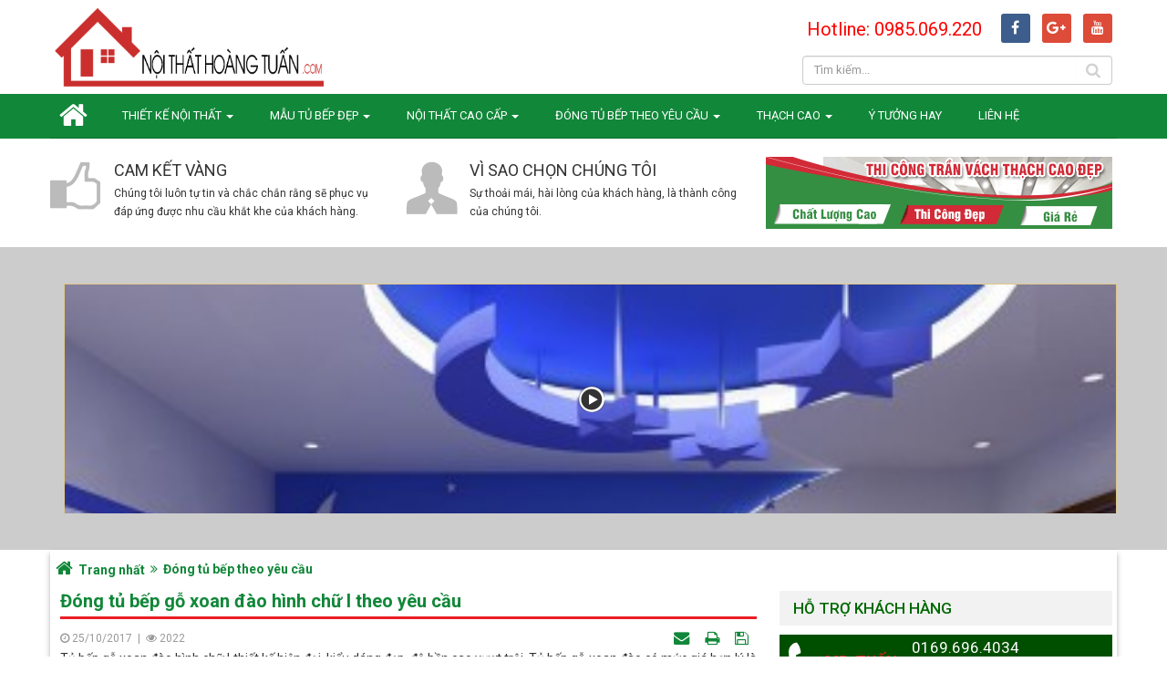

--- FILE ---
content_type: text/html; charset=utf-8
request_url: https://noithathoangtuan.com/dong-tu-bep-theo-yeu-cau/dong-tu-bep-go-xoan-dao-hinh-chu-i-theo-yeu-cau-353.html
body_size: 9411
content:
<!DOCTYPE html>
	<html lang="vi" xmlns="http://www.w3.org/1999/xhtml" prefix="og: http://ogp.me/ns#">
	<head>
<title>Đóng tủ bếp gỗ xoan đào hình chữ I theo yêu cầu </title>
<meta name="description" content="Tủ bếp gỗ xoan đào hình chữ I thiết kế hiện đại, kiểu dáng đẹp, độ bền cao vượt trội. Tủ bếp gỗ xoan đào có mức giá hợp lý là sự lựa chọn hoàn hảo và phù hợp cho nhu cầu..." />
<meta name="author" content="Nội Thất Hoàng Tuấn - thiết kế nội thất, thi công nội thất cao cấp" />
<meta name="copyright" content="Nội Thất Hoàng Tuấn - thiết kế nội thất, thi công nội thất cao cấp &#91;dlinhvan@gmail.com&#93;" />
<meta name="robots" content="index, archive, follow, noodp" />
<meta name="googlebot" content="index,archive,follow,noodp" />
<meta name="msnbot" content="all,index,follow" />
<meta name="google-site-verification" content="uvB9rhFi7l7jewzL40_pcw2nLaCMY6L7-HlOBxW_zRM" />
<meta name="generator" content="NukeViet v4.0" />
<meta name="viewport" content="width=device-width, initial-scale=1" />
<meta http-equiv="Content-Type" content="text/html; charset=utf-8" />
<meta property="og:title" content="Đóng tủ bếp gỗ xoan đào hình chữ I theo yêu cầu " />
<meta property="og:type" content="article" />
<meta property="og:description" content="Tủ bếp gỗ xoan đào hình chữ I thiết kế hiện đại, kiểu dáng đẹp, độ bền cao vượt trội. Tủ bếp gỗ xoan đào có mức giá hợp lý là sự lựa chọn hoàn hảo và phù hợp cho nhu cầu..." />
<meta property="og:site_name" content="Nội Thất Hoàng Tuấn - thiết kế nội thất, thi công nội thất cao cấp" />
<meta property="og:image" content="https://noithathoangtuan.com/uploads/news/2017_10/tu-bep-go-xoan-dao1_1.jpg" />
<meta property="og:url" content="https://noithathoangtuan.com/dong-tu-bep-theo-yeu-cau/dong-tu-bep-go-xoan-dao-hinh-chu-i-theo-yeu-cau-353.html" />
<meta property="article:published_time" content="2017-10-25ICT08:20:00" />
<meta property="article:modified_time" content="2017-10-24ICT16:35:26" />
<meta property="article:section" content="Đóng tủ bếp theo yêu cầu" />
<link rel="shortcut icon" href="/favicon.ico">
<link rel="canonical" href="https://noithathoangtuan.com/dong-tu-bep-theo-yeu-cau/dong-tu-bep-go-xoan-dao-hinh-chu-i-theo-yeu-cau-353.html">
<link rel="alternate" href="/rss/" title="Tin tức" type="application/rss+xml">
<link rel="alternate" href="/rss/chung-cu-cao-cap/" title="Tin tức - Chung cư cao cấp" type="application/rss+xml">
<link rel="alternate" href="/rss/noi-that-chung-cu-cao-cap/" title="Tin tức - Nội thất chung cư cao cấp" type="application/rss+xml">
<link rel="alternate" href="/rss/noi-that-van-phong/" title="Tin tức - Nội thất văn phòng" type="application/rss+xml">
<link rel="alternate" href="/rss/dong-tu-bep-theo-yeu-cau/" title="Tin tức - Đóng tủ bếp theo yêu cầu" type="application/rss+xml">
<link rel="alternate" href="/rss/thi-cong-tu-bep-go-xoan-dao/" title="Tin tức - Thi công tủ bếp gỗ xoan đào" type="application/rss+xml">
<link rel="alternate" href="/rss/thi-cong-tu-bep-laminate/" title="Tin tức - Thi công tủ bếp Laminate" type="application/rss+xml">
<link rel="alternate" href="/rss/thi-cong-tu-bep-acrylic/" title="Tin tức - Thi công tủ bếp Acrylic" type="application/rss+xml">
<link rel="alternate" href="/rss/thi-cong-tu-bep-go-tu-nhien/" title="Tin tức - Thi công tủ bếp gỗ tự nhiên" type="application/rss+xml">
<link rel="alternate" href="/rss/thi-cong-tu-bep-go-soi/" title="Tin tức - Thi công tủ bếp gỗ sồi" type="application/rss+xml">
<link rel="alternate" href="/rss/thi-cong-tu-bep-go-an-cuong/" title="Tin tức - Thi công tủ bếp gỗ An Cường" type="application/rss+xml">
<link rel="alternate" href="/rss/tu-bep-nhua/" title="Tin tức - Tủ bếp nhựa" type="application/rss+xml">
<link rel="alternate" href="/rss/nha-hang-cao-cap/" title="Tin tức - Nhà hàng cao cấp" type="application/rss+xml">
<link rel="alternate" href="/rss/noi-that-phong-ngu/" title="Tin tức - Nội thất phòng ngủ" type="application/rss+xml">
<link rel="alternate" href="/rss/noi-that-thong-minh/" title="Tin tức - Nội thất thông minh" type="application/rss+xml">
<link rel="alternate" href="/rss/noi-that-cao-cap/" title="Tin tức - Nội thất cao cấp" type="application/rss+xml">
<link rel="alternate" href="/rss/noi-that-nha-pho/" title="Tin tức - Nội thất nhà phố" type="application/rss+xml">
<link rel="alternate" href="/rss/noi-that-biet-thu/" title="Tin tức - Nội thất biệt thự" type="application/rss+xml">
<link rel="alternate" href="/rss/san-go-cao-cap/" title="Tin tức - Sàn gỗ cao cấp" type="application/rss+xml">
<link rel="alternate" href="/rss/thiet-ke-showroom-shop/" title="Tin tức - Thiết kế Showroom-Shop" type="application/rss+xml">
<link rel="alternate" href="/rss/thiet-ke-quan-bar-cafe/" title="Tin tức - Thiết kế Quán Bar - Cafe" type="application/rss+xml">
<link rel="alternate" href="/rss/tu-bep-inox/" title="Tin tức - Tủ bếp Inox" type="application/rss+xml">
<link rel="alternate" href="/rss/thach-cao/" title="Tin tức - Thạch cao" type="application/rss+xml">
<link rel="alternate" href="/rss/tran-thach-cao/" title="Tin tức - Trần thạch cao" type="application/rss+xml">
<link rel="alternate" href="/rss/vach-thach-cao/" title="Tin tức - Vách thạch cao" type="application/rss+xml">
<link rel="alternate" href="/rss/vat-tu-thach-cao/" title="Tin tức - Vật tư thạch cao" type="application/rss+xml">
<link rel="alternate" href="/rss/du-an-da-thi-cong/" title="Tin tức - Dự án đã thi công" type="application/rss+xml">
<link rel="alternate" href="/rss/mau-tran-dep/" title="Tin tức - Mẫu trần thạch cao đẹp" type="application/rss+xml">
<link rel="alternate" href="/rss/bao-gia-thi-cong/" title="Tin tức - Báo giá thi công" type="application/rss+xml">
<link rel="alternate" href="/rss/phong-thuy-nha-o/" title="Tin tức - Phong thủy nhà ở" type="application/rss+xml">
<link rel="alternate" href="/rss/mau-tu-bep-dep/" title="Tin tức - Mẫu tủ bếp đẹp" type="application/rss+xml">
<link rel="alternate" href="/rss/tu-bep-laminate-cao-cap/" title="Tin tức - Tủ bếp Laminate cao cấp" type="application/rss+xml">
<link rel="alternate" href="/rss/tu-bep-go-hien-dai/" title="Tin tức - Tủ bếp gỗ hiện đại" type="application/rss+xml">
<link rel="alternate" href="/rss/tu-bep-go-dep-nhat/" title="Tin tức - Tủ bếp gỗ đẹp nhất" type="application/rss+xml">
<link rel="StyleSheet" href="/assets/css/font-awesome.min.css">
<link rel="StyleSheet" href="https://fonts.googleapis.com/css?family=Roboto:400,400i,500,500i,700,700i&amp;subset=vietnamese">
<link rel="StyleSheet" href="/themes/noithat/css/bootstrap.min.css">
<link rel="StyleSheet" href="/themes/noithat/css/style.css">
<link rel="StyleSheet" href="/themes/noithat/css/style.responsive.css">
<link rel="StyleSheet" href="/themes/noithat/css/news.css">
<link rel="StyleSheet" href="/assets/css/noithat.vi.0.css?t=25">
<link href="/themes/noithat/js/owl-carousel/owl.carousel.css" rel="stylesheet">
<link href="/themes/noithat/js/owl-carousel/owl.theme.css" rel="stylesheet">
<link href="/themes/noithat/js/owl-carousel/owl.transitions.css" rel="stylesheet">
<link href="/assets/js/star-rating/jquery.rating.css" type="text/css" rel="stylesheet"/>
<link href="/assets/editors/ckeditor/plugins/codesnippet/lib/highlight/styles/github.css" rel="stylesheet">
	</head>
	<body id="body-news" class="body-detail dong-tu-bep-theo-yeu-cau">
		<noscript>
			<div class="alert alert-danger">Trình duyệt của bạn đã tắt chức năng hỗ trợ JavaScript.<br />Website chỉ làm việc khi bạn bật nó trở lại.<br />Để tham khảo cách bật JavaScript, hãy click chuột <a href="http://wiki.nukeviet.vn/support:browser:enable_javascript">vào đây</a>!</div>
		</noscript>

<!-- Global site tag (gtag.js) - Google Analytics -->
<header id="header" class="clearfix">
	<div class="wraper fixmobile">
		<div class="col-xs-24 col-sm-24 col-md-12">
			<div class="logo"><a title="Nội Thất Hoàng Tuấn - thiết kế nội thất, thi công nội thất cao cấp" href="/"><img alt="Nội Thất Hoàng Tuấn - thiết kế nội thất, thi công nội thất cao cấp" src="/uploads/logonoithat_1.gif" style="max-width:300px"></a></div>
		</div>
		<div class="headerSearch col-xs-24 col-sm-24 col-md-12 text-right">						<div class="col-xs-24 col-sm-19 col-md-17">				<div class="hotline">					Hotline: 0985.069.220				</div>			</div>			<div class="col-xs-24 col-sm-5 col-md-7">
				<div class="social">
					<!-- <span class="visible-xs-inline-block"><a title="Chúng tôi trên mạng xã hội" class="pointer button" data-toggle="tip" data-target="#socialList" data-click="y"><em class="fa fa-share-alt fa-lg"></em><span class="hidden">Chúng tôi trên mạng xã hội</span></a></span>-->
<div id="socialList">
	<!-- <h3 class="visible-xs-inline-block">Chúng tôi trên mạng xã hội</h3> -->
	<ul class="socialList">
				<li><a title="https://www.facebook.com/N%E1%BB%99i-Th%E1%BA%A5t-Ho%C3%A0ng-Tu%E1%BA%A5n-2124590997632847/" href="https://www.facebook.com/N%E1%BB%99i-Th%E1%BA%A5t-Ho%C3%A0ng-Tu%E1%BA%A5n-2124590997632847/" target="_blank"><i class="fa fa-facebook">&nbsp;</i></a></li>
				<li><a title="https://www.google.com/" href="https://www.google.com/" target="_blank"><i class="fa fa-google-plus">&nbsp;</i></a></li>
				<li><a title="https://www.youtube.com/" href="https://www.youtube.com/" target="_blank"><i class="fa fa-youtube">&nbsp;</i></a></li>
	</ul>
</div>
				</div>			</div>						<div class="clearfix"></div>
			<div class="input-group">
				<input type="text" class="form-control" maxlength="60" placeholder="Tìm kiếm..." style="max-width:300px;float:none;height:auto;">
				<span class="input-group-btn">
					<button type="button" class="btn btn-info btn-info1" data-url="/index.php?language=vi&amp;nv=seek&q=" data-minlength="3" data-click="y"><em class="fa fa-search fa-lg"></em>
					</button>
				</span>
			</div>
		</div>
	</div>
	<div class="clearfix"></div>
</header>
<nav id="menusite" class="second-nav clearfix">
	<div class="wraper">
		<div class="menu-site">
		 <div class="navbar navbar-default navbar-static-top" role="navigation">
	<div class="navbar-header">
		<button type="button" class="navbar-toggle" data-toggle="collapse" data-target="#menu-site-default">
			<span class="sr-only">&nbsp;</span>
			<span class="icon-bar">&nbsp;</span>
			<span class="icon-bar">&nbsp;</span>
			<span class="icon-bar">&nbsp;</span>
		</button>
	</div>
	<div class="collapse navbar-collapse" id="menu-site-default">
        <ul class="nav navbar-nav">
			<li>
				<a class="home" title="Trang nhất" href="/"><em class="fa fa-lg fa-home">&nbsp;</em><span class="visible-xs-inline-block"> Trang nhất</span></a>
			</li>
			            <li  class="dropdown" rol="presentation">
                <a class="dropdown-toggle"  href="#" role="button" aria-expanded="false" title="Thiết kế nội thất" >Thiết kế nội thất <strong class="caret">&nbsp;</strong></a>
                                <ul class="dropdown-menu multi-level" role="menu"  aria-labelledby="dropdownMenu">
	    <li >
        <a href="/noi-that-chung-cu-cao-cap/" title="Nội thất chung cư" >Nội thất chung cư</a>
    </li>
    <li >
        <a href="/noi-that-van-phong/" title="Nội thất văn phòng" >Nội thất văn phòng</a>
    </li>
    <li >
        <a href="/noi-that-phong-ngu/" title="Nội thất phòng ngủ" >Nội thất phòng ngủ</a>
    </li>
    <li >
        <a href="/nha-hang-cao-cap/" title="Nhà hàng, Khách sạn" >Nhà hàng, Khách sạn</a>
    </li>
    <li >
        <a href="/thiet-ke-showroom-shop/" title="Thiết kế Showroom-Shop" >Thiết kế Showroom-Shop</a>
    </li>
    <li >
        <a href="/thiet-ke-quan-bar-cafe/" title="Thiết kế Quán Bar-Cafe" >Thiết kế Quán Bar-Cafe</a>
    </li>
</ul>
			</li>
            <li  class="dropdown" rol="presentation">
                <a class="dropdown-toggle"  href="/mau-tu-bep-dep/" role="button" aria-expanded="false" title="Mẫu tủ bếp đẹp" >Mẫu tủ bếp đẹp <strong class="caret">&nbsp;</strong></a>
                                <ul class="dropdown-menu multi-level" role="menu"  aria-labelledby="dropdownMenu">
	    <li >
        <a href="/tu-bep-laminate-cao-cap/" title="Tủ bếp Laminate cao cấp" >Tủ bếp Laminate cao cấp</a>
    </li>
    <li >
        <a href="/tu-bep-go-hien-dai/" title="Tủ bếp gỗ hiện đại" >Tủ bếp gỗ hiện đại</a>
    </li>
    <li >
        <a href="/tu-bep-go-dep-nhat/" title="Tủ bếp gỗ đẹp nhất" >Tủ bếp gỗ đẹp nhất</a>
    </li>
</ul>
			</li>
            <li  class="dropdown" rol="presentation">
                <a class="dropdown-toggle"  href="#" role="button" aria-expanded="false" title="Nội thất cao cấp" >Nội thất cao cấp <strong class="caret">&nbsp;</strong></a>
                                <ul class="dropdown-menu multi-level" role="menu"  aria-labelledby="dropdownMenu">
	    <li >
        <a href="/noi-that-nha-pho/" title="Nội thất nhà phố" >Nội thất nhà phố</a>
    </li>
    <li >
        <a href="/noi-that-biet-thu/" title="Nội thất biệt thự" >Nội thất biệt thự</a>
    </li>
    <li >
        <a href="/chung-cu-cao-cap/" title="Chung cư cao cấp" >Chung cư cao cấp</a>
    </li>
    <li >
        <a href="/san-go-cao-cap/" title="Sàn gỗ cao cấp" >Sàn gỗ cao cấp</a>
    </li>
</ul>
			</li>
            <li  class="dropdown" rol="presentation">
                <a class="dropdown-toggle"  href="/dong-tu-bep-theo-yeu-cau/" role="button" aria-expanded="false" title="Đóng tủ bếp theo yêu cầu" >Đóng tủ bếp theo yêu cầu <strong class="caret">&nbsp;</strong></a>
                                <ul class="dropdown-menu multi-level" role="menu"  aria-labelledby="dropdownMenu">
	    <li >
        <a href="/thi-cong-tu-bep-go-xoan-dao/" title="Thi công tủ bếp gỗ xoan đào" >Thi công tủ bếp gỗ xoan đào</a>
    </li>
    <li >
        <a href="/thi-cong-tu-bep-laminate/" title="Thi công tủ bếp Laminate" >Thi công tủ bếp Laminate</a>
    </li>
    <li >
        <a href="/thi-cong-tu-bep-acrylic/" title="Thi công tủ bếp Acrylic" >Thi công tủ bếp Acrylic</a>
    </li>
    <li >
        <a href="/thi-cong-tu-bep-go-tu-nhien/" title="Thi công tủ bếp gỗ tự nhiên" >Thi công tủ bếp gỗ tự nhiên</a>
    </li>
    <li >
        <a href="/thi-cong-tu-bep-go-soi/" title="Thi công tủ bếp gỗ sồi" >Thi công tủ bếp gỗ sồi</a>
    </li>
    <li >
        <a href="/thi-cong-tu-bep-go-an-cuong/" title="Thi công tủ bếp gỗ An Cường" >Thi công tủ bếp gỗ An Cường</a>
    </li>
</ul>
			</li>
            <li  class="dropdown" rol="presentation">
                <a class="dropdown-toggle"  href="#" role="button" aria-expanded="false" title="Thạch cao" >Thạch cao <strong class="caret">&nbsp;</strong></a>
                                <ul class="dropdown-menu multi-level" role="menu"  aria-labelledby="dropdownMenu">
	    <li >
        <a href="/mau-tran-dep/" title="Mẫu trần thạch cao đẹp" >Mẫu trần thạch cao đẹp</a>
    </li>
    <li >
        <a href="/tran-thach-cao/" title="Trần thạch cao" >Trần thạch cao</a>
    </li>
    <li >
        <a href="/vach-thach-cao/" title="Vách thạch cao" >Vách thạch cao</a>
    </li>
    <li >
        <a href="/vat-tu-thach-cao/" title="Vật tư thạch cao" >Vật tư thạch cao</a>
    </li>
    <li >
        <a href="/bao-gia-thi-cong/" title="Báo giá thi công" >Báo giá thi công</a>
    </li>
    <li >
        <a href="/du-an-da-thi-cong/" title="Dự án đã thi công" >Dự án đã thi công</a>
    </li>
</ul>
			</li>
            <li  rol="presentation">
                <a class="dropdown-toggle"  href="/y-tuong-hay/" role="button" aria-expanded="false" title="Ý tưởng hay" >Ý tưởng hay</a>
			</li>
            <li  rol="presentation">
                <a class="dropdown-toggle"  href="/contact/" role="button" aria-expanded="false" title="Liên hệ" >Liên hệ</a>
			</li>
         </ul>
	</div>
</div>
		</div>
	</div>
	<div class="clearfix"></div>
</nav>
<section id="section" class="clearfix">
	<div id="three_news">
		<div class="wraper clearfix">
			<div class="col-xs-24 col-sm-12 col-md-8 new-top-tn">
			<div class="new-top-row">
				<div class="title-new-top"><a title="Cam kết vàng" href="/phat-trien-ben-vung/Cam-ket-vang.html">Cam kết vàng</a></div>
				<div class="des"><p>Chúng tôi luôn tự tin và chắc chắn rằng sẽ phục vụ đáp ứng được nhu cầu khắt khe của khách hàng.</p></div>
			</div>
		</div>
		<div class="col-xs-24 col-sm-12 col-md-8 new-top-tn">
			<div class="new-top-row">
				<div class="title-new-top"><a title="Vì sao chọn chúng tôi" href="/phat-trien-ben-vung/Vi-sao-chon-chung-toi.html">Vì sao chọn chúng tôi</a></div>
				<div class="des"><p>Sự thoải mái, hài lòng của khách hàng, là thành công của chúng tôi.</p></div>
			</div>
		</div>
		<div class="col-xs-24 col-sm-24 col-md-8 banner-three">
			<img alt="thi cong tran tc" height="79" src="/uploads/thi-cong-tran-tc.gif" width="380" />

		</div>	
		</div>
	</div>
	<div id="video-banner">
		<div class="wraper clearfix">
<div class="video-content">
	<a title="Giới thiệu tập đoàn noithat" href="https://www.youtube.com/embed/x8U6SVVsJbM" id="video-1" class="link-to-video html5lightbox">
		<div class="youtube-thumbnail-boder">
			<img class="project-image-video" alt="Giới thiệu tập đoàn noithat" id="thumb-1" src="/assets/video/gia-tran-thach-cao-2016.jpg">
			<div class="yotube-play-btn"></div>
		</div>  
	</a> 
</div>
		</div>
		<div class="clearfix"></div>
	</div>
	<div class="wraper fixmobile contents clearfix">	
	<div class="row-mobile">	
				<div class="breadcrumbs-wrap">
			<div class="display">
				<a class="show-subs-breadcrumbs hidden" href="#" onclick="showSubBreadcrumbs(this, event);"><em class="fa fa-lg fa-angle-right"></em></a>
				<ul class="breadcrumbs list-none"></ul>
			</div>
			<ul class="subs-breadcrumbs"></ul>
			<ul class="temp-breadcrumbs hidden">
				<li class="home" itemscope itemtype="http://data-vocabulary.org/Breadcrumb"><a href="/" itemprop="url" title="Trang nhất"><span itemprop="title">Trang nhất</span></a></li>
				<li class="next-breadcrumb"  itemscope itemtype="http://data-vocabulary.org/Breadcrumb"><a href="/dong-tu-bep-theo-yeu-cau/" itemprop="url" title="Đóng tủ bếp theo yêu cầu"><span class="txt" itemprop="title">Đóng tủ bếp theo yêu cầu</span></a></li>
			</ul>
		</div>			
		<div class="col-xs-24 col-sm-24 col-md-16">
			<div class="content-border clearfix">
<div class="news_column">
	<div class="news-body">
		<h1 class="title-detail">Đóng tủ bếp gỗ xoan đào hình chữ I theo yêu cầu </h1>
        <div id="hidden" class="row margin-bottom-lg">
			<div class="col-xs-12 col-sm-12 col-md-12">
                 <span class="text-muted">
					<i class="fa fa-clock-o" aria-hidden="true"></i> 25/10/2017
				</span>
                <span class="text-muted">
					&nbsp;|&nbsp;
				</span>
				<span class="text-muted">
					<i class="fa fa-eye" aria-hidden="true"></i> 2022
				</span>
            </div>
            <div class="col-xs-12 col-sm-12 col-md-12">
                <ul class="list-inline text-right">
        			        			<li><a class="dimgray" rel="nofollow" title="Gửi bài viết qua email" href="javascript:void(0);" onclick="nv_open_browse('/sendmail/dong-tu-bep-theo-yeu-cau/dong-tu-bep-go-xoan-dao-hinh-chu-i-theo-yeu-cau-353.html','',650,500,'resizable=no,scrollbars=yes,toolbar=no,location=no,status=no');return false"><em class="fa fa-envelope fa-lg">&nbsp;</em></a></li>
        			        			<li><a class="dimgray" title="In ra" href="javascript: void(0)" onclick="nv_open_browse('/print/dong-tu-bep-theo-yeu-cau/dong-tu-bep-go-xoan-dao-hinh-chu-i-theo-yeu-cau-353.html','',840,500,'resizable=yes,scrollbars=yes,toolbar=no,location=no,status=no');return false"><em class="fa fa-print fa-lg">&nbsp;</em></a></li>
        			        			<li><a class="dimgray" title="Lưu bài viết này" href="/savefile/dong-tu-bep-theo-yeu-cau/dong-tu-bep-go-xoan-dao-hinh-chu-i-theo-yeu-cau-353.html"><em class="fa fa-save fa-lg">&nbsp;</em></a></li>
        		</ul>
            </div>
        </div>
				<div class="clearfix">
			 <div class="hometext m-bottom">Tủ bếp gỗ xoan đào hình chữ I thiết kế hiện đại, kiểu dáng đẹp, độ bền cao vượt trội. Tủ bếp gỗ xoan đào có mức giá hợp lý là sự lựa chọn hoàn hảo và phù hợp cho nhu cầu của gia đình bạn.</div>
		</div>
		<div id="news-bodyhtml" class="bodytext margin-bottom-lg">
			<div style="text-align: justify;">&nbsp;
<div style="text-align:center"><img alt="tu bep go xoan dao1" height="524" src="/uploads/news/2017_10/tu-bep-go-xoan-dao1_2.jpg" width="700" /></div>
<br  />
Tủ bếp gỗ hình chữ I được làm từ chất liệu gỗ xoan đào là một trong những loại gỗ tốt nhất, có độ bền cao, được tẩm sấy kỹ càng, sản xuất trên công nghệ hiện đại, có khả năng chống ẩm mốc, cong vênh mối mọt theo thời gian.<br  />
<br  />
Thiết kế tủ bếp gỗ xoan đào hình chữ I phù hợp cho nhiều không gian diện tích nhà bếp. Đặc biệt mẫu tủ bếp này còn có khả năng tạo ra không gian rộng rãi thoải mái cho người nội trợ đi lại, di chuyển khi nấu nướng.<br  />
<br  />
Thiết kế tủ bếp trên và dưới cân đối mang lại sự hài hòa cho không gian bếp hiện đại. Với nhiều ngăn tủ tiện lợi, tay kéo bằng kim loại cao cấp chống gỉ không chỉ tạo điểm nhấn mà còn thuận tiện khi mở tủ lấy vật dụng làm bếp.<br  />
<br  />
Nội thất Hoàng Tuấn – địa chỉ cung cấp và đóng tủ bếp gỗ xoan đào theo yeu cầu với giá rẻ hàng đầu tại Hà Nội. Chúng tôi cam kết mang lại mẫu tủ bếp đẹp hiện đại và tiện dụng nhất cho quý khách hàng.</div>
		</div>
    </div>
</div>
<div class="news_column">
	<div class="panel-body">
        <div class="socialicon clearfix margin-bottom-lg">
        	<div class="fb-like" data-href="https://noithathoangtuan.com/dong-tu-bep-theo-yeu-cau/dong-tu-bep-go-xoan-dao-hinh-chu-i-theo-yeu-cau-353.html" data-layout="button_count" data-action="like" data-show-faces="false" data-share="true">&nbsp;</div>
	        <div class="g-plusone" data-size="medium"></div>
	        <a href="http://twitter.com/share" class="twitter-share-button">Tweet</a>
	    </div>
     </div>
</div>
<div class="news_column">
	<div class="other-news">
    	    	<div class="title"><h3><a href="#">Những tin cũ hơn</a></h3></div>
    	<div class="content-row row">
        						<div class="col-xs-24 col-sm-12 col-md-12 content-j">
					<div class="content-i">
						<div class="img-content">
							<a href="/dong-tu-bep-theo-yeu-cau/tu-bep-go-laminate-chu-l-don-gian-ma-dep-mat-360.html"><img src="/assets/news/2017_10/tu-bep-laminate-chu-l1.jpg"></a>
						</div>
						<div class="title-content"><a href="/dong-tu-bep-theo-yeu-cau/tu-bep-go-laminate-chu-l-don-gian-ma-dep-mat-360.html">Tủ bếp gỗ Laminate chữ L đơn giản mà đẹp mắt</a></div>
						<div class="clearfix"></div>
					</div>
				</div>
				<div class="col-xs-24 col-sm-12 col-md-12 content-j">
					<div class="content-i">
						<div class="img-content">
							<a href="/dong-tu-bep-theo-yeu-cau/tu-bep-go-cong-nghiep-cho-khong-gian-nho-hep-359.html"><img src="/assets/news/2017_10/tu-bep-go-cong-nghiep-2.jpg"></a>
						</div>
						<div class="title-content"><a href="/dong-tu-bep-theo-yeu-cau/tu-bep-go-cong-nghiep-cho-khong-gian-nho-hep-359.html">Tủ bếp gỗ công nghiệp cho không gian nhỏ hẹp</a></div>
						<div class="clearfix"></div>
					</div>
				</div>
				<div class="col-xs-24 col-sm-12 col-md-12 content-j">
					<div class="content-i">
						<div class="img-content">
							<a href="/dong-tu-bep-theo-yeu-cau/tu-bep-go-cong-nghiep-kieu-chu-l-cao-cap-358.html"><img src="/assets/news/2017_10/tu-bep-go-cong-nghiep-1.jpg"></a>
						</div>
						<div class="title-content"><a href="/dong-tu-bep-theo-yeu-cau/tu-bep-go-cong-nghiep-kieu-chu-l-cao-cap-358.html">Tủ bếp gỗ công nghiệp kiểu chữ cao cấp, sang trọng</a></div>
						<div class="clearfix"></div>
					</div>
				</div>
				<div class="col-xs-24 col-sm-12 col-md-12 content-j">
					<div class="content-i">
						<div class="img-content">
							<a href="/dong-tu-bep-theo-yeu-cau/nhung-mau-tu-bep-go-tu-nhien-hinh-chu-l-dep-cho-can-ho-chung-cu-351.html"><img src="/assets/news/2017_10/tu-bep-go-tu-nhien-hinh-chu-l6_1.jpg"></a>
						</div>
						<div class="title-content"><a href="/dong-tu-bep-theo-yeu-cau/nhung-mau-tu-bep-go-tu-nhien-hinh-chu-l-dep-cho-can-ho-chung-cu-351.html">Những mẫu tủ bếp gỗ tự nhiên hình chữ L đẹp cho căn hộ chung cư</a></div>
						<div class="clearfix"></div>
					</div>
				</div>
				<div class="col-xs-24 col-sm-12 col-md-12 content-j">
					<div class="content-i">
						<div class="img-content">
							<a href="/dong-tu-bep-theo-yeu-cau/[base64].html"><img src="/assets/news/2017_10/vi-sao-ban-nen-chon-tu-bep-go-xoan-dao1_1.jpg"></a>
						</div>
						<div class="title-content"><a href="/dong-tu-bep-theo-yeu-cau/[base64].html">Vì sao bạn nên chọn thi công tủ bếp gỗ xoan đào</a></div>
						<div class="clearfix"></div>
					</div>
				</div>
				<div class="col-xs-24 col-sm-12 col-md-12 content-j">
					<div class="content-i">
						<div class="img-content">
							<a href="/dong-tu-bep-theo-yeu-cau/mot-so-mau-tu-bep-go-xoan-dao-dep-nhat-cho-can-ho-chung-cu-349.html"><img src="/assets/news/2017_10/tu-bep-go-xoan-dao7_1.jpg"></a>
						</div>
						<div class="title-content"><a href="/dong-tu-bep-theo-yeu-cau/mot-so-mau-tu-bep-go-xoan-dao-dep-nhat-cho-can-ho-chung-cu-349.html">Một số mẫu tủ bếp gỗ xoan đào đẹp nhất cho căn hộ chung cư</a></div>
						<div class="clearfix"></div>
					</div>
				</div>
        </div>
    </div>
</div>
			</div>
		</div>
		<div class="col-xs-24 col-sm-24 col-md-8">
			<div class="right">
			<div class="support">
	<div class="title-sp"><h3>Hỗ trợ khách hàng</h3></div>
	<div class="content-sp">
			<div class="phone_number">
			<p class="name-phone">Mr: Tuấn </p>
			<p class="phone">0169.696.4034<br>0985.069.220</p>
			<div class="clearfix"></div>
		</div>
	</div>
	<div class="clearfix"></div>
</div>

			<div class="news-right">
<div class="title-news">
		<h2><a href="/news/noi-that-thong-minh/">Nội thất thông minh</a></h2>
	</div>
	<div class="content-newsr row">
				<div class="col-xs-12 col-sm-12 col-md-24">
			<div class="content-newsrow">
				<div class="image-newsrow">
					<a title="Giường thông minh 1,8mx2m – G2D1820a" href="/noi-that-thong-minh/giuong-thong-minh-1-8mx2m-g2d1820a-73.html"><img alt="Giường thông minh 1,8mx2m – G2D1820a" src="/assets/news/2016_11/giuong-thong-minh2.jpg"></a>
				</div>
				<div class="title-newsrow">
					<h4><a title="Giường thông minh 1,8mx2m – G2D1820a" href="/noi-that-thong-minh/giuong-thong-minh-1-8mx2m-g2d1820a-73.html">Giường thông minh 1,8mx2m – G2D1820a</a></h4>
				</div>
			</div>
		</div>
		<div class="col-xs-12 col-sm-12 col-md-24">
			<div class="content-newsrow">
				<div class="image-newsrow">
					<a title="Giường thông minh 1,6mx2m - hệ tủ trong - GT2D1620a" href="/noi-that-thong-minh/giuong-thong-minh-1-6mx2m-he-tu-trong-gt2d1620a-72.html"><img alt="Giường thông minh 1,6mx2m - hệ tủ trong - GT2D1620a" src="/assets/news/2016_11/giuong-thong-minh-da-nang2.jpg"></a>
				</div>
				<div class="title-newsrow">
					<h4><a title="Giường thông minh 1,6mx2m - hệ tủ trong - GT2D1620a" href="/noi-that-thong-minh/giuong-thong-minh-1-6mx2m-he-tu-trong-gt2d1620a-72.html">Giường thông minh 1,6mx2m - hệ tủ trong - GT2D1620a</a></h4>
				</div>
			</div>
		</div>
	</div>
	<div class="clearfix"></div>
</div>

			<div class="banner-viewcat">
	<div class="banner-content">
		<a href="/index.php?language=vi&amp;nv=banners&amp;op=click&amp;id=8" onclick="this.target='_blank'" title="quảng cáo 1"> <img alt="quảng cáo 1" src="/uploads/banners/mau-tran-thach-cao-dep.jpg" width="365"  /> </a>
</div>	<div class="banner-content">
		<a href="/index.php?language=vi&amp;nv=banners&amp;op=click&amp;id=11" onclick="this.target='_blank'" title="Báo giá đã thi công"> <img alt="Báo giá đã thi công" src="/uploads/banners/thi-cong.gif" width="365"  /> </a>
</div>	<div class="banner-content">
		<a href="/index.php?language=vi&amp;nv=banners&amp;op=click&amp;id=10" onclick="this.target='_blank'" title="Vật tư Thạch Cao"> <img alt="Vật tư Thạch Cao" src="/uploads/banners/vat-tu-thach-cao.jpg" width="365"  /> </a>
</div>	<div class="banner-content">
		<a href="/index.php?language=vi&amp;nv=banners&amp;op=click&amp;id=9" onclick="this.target='_blank'" title="Quảng cáo 2"> <img alt="Quảng cáo 2" src="/uploads/banners/vach-thach-cao.jpg" width="365"  /> </a>
</div>	<div class="banner-content">
		<a href="/index.php?language=vi&amp;nv=banners&amp;op=click&amp;id=12" onclick="this.target='_blank'" title="Dụ án đã thi công"> <img alt="Dụ án đã thi công" src="/uploads/banners/du-an-da-thi-cong.jpg" width="365"  /> </a>
</div>	<div class="banner-content">
		<a href="/index.php?language=vi&amp;nv=banners&amp;op=click&amp;id=13" onclick="this.target='_blank'" title="Đèn âm trần"> <img alt="Đèn âm trần" src="/uploads/banners/den-am-tran-d.gif" width="365"  /> </a>
</div>
<div class="clearfix"></div>
</div>
			<div class="cmt-fb">
				<div class="title-cmt"><div>Khách hàng</div> <div class="sau">nói về chúng tôi</div></div>
				<div class="body-cmt"><div id="fb-root"></div>
<div class="fb-comments" data-href="https://noithathoangtuan.com/dong-tu-bep-theo-yeu-cau/dong-tu-bep-go-xoan-dao-hinh-chu-i-theo-yeu-cau-353.html" data-num-posts="5" data-width="100%" data-colorscheme="light"></div>
</div>
				<div class="clearfix"></div>
			</div>
			</div>
		</div>	
		<div class="clearfix"></div>
	</div>
	</div>

</section>
		<footer id="footer" class="clearfix">	 
			<div class="wraper fixmobile clearfix">
				<div class="footer clearfix">
					<div class="col-xs-24 col-sm-12 col-md-10 fixGrid1">
					<span style="font-size:16px;"><strong>NỘI THẤT HOÀNG TUẤN</strong></span><br  />Địa chỉ: P704, Tòa nhà Goldmark City, 136 Hồ Tùng Mậu, Cầu Giấy, Hà Nội<br  />Hotline: <a href="tel:0985069220">0985.069.220</a> -&nbsp;<a href="tel:0396964034">039.696.4034</a><br  />Email: <a href="mailto:noithathoangtuan.hn@gmail.com">Noithathoangtuan.hn@gmail.com</a><br  />Website: <a href="https://noithathoangtuan.com/">noithathoangtuan.com</a>

					</div>
					<div class="col-xs-24 col-sm-12 col-md-6 fixGrid1">
<div class="block-footer-site">
	<div class="block-title">
		<h4>Liên kết website</h4>
	</div>
	<div class="block-content">
<div class="weblink">
	<select name="weblink"  class="weblink-select" onchange="if (this.value) window.open(this.value, '_blank');">
		<option value=""> Liên kết website </option>
		<option value="http://www.hoaphat.com.vn/"> Tập đoàn Hòa Phát </option>
		<option value="http://vingroup.net/"> Tập đoàn Vingroup </option>
		<option value="http://www.hagl.com.vn/"> Tập đoàn Hoàng Anh Gia Lai </option>
		<option value="http://www.vicoland.vn/"> Công ty CP Tập đoàn Xây dựng và Phát triển nhà Vicoland </option>
	</select>
</div>

	</div>
</div>
<div class="statistics">
	<div class="s1">Đang truy cập: 4</div>  
	<div class="s1">Tổng lượt truy cập: 2.021.810</div>  
	<div class="s1">Số tin tức đã nhập: 372</div>  
</div>	
					</div>
					<div class="col-xs-24 col-sm-24 col-md-8 fixGrid1 none-970">
						<div class="info" >
							<div id="fb-root"></div>
<div id="facebook" style="width:100%; height: 180px;">  
<div class="fb-page" data-href="https://www.facebook.com/Nội-Thất-Hoàng-Tuấn-2124590997632847" data-tabs="timeline"data-height="300" data-small-header="true" data-adapt-container-width="true" data-hide-cover="false" data-show-facepile="true"><div class="fb-xfbml-parse-ignore"></div></div>
</div>  
						</div>		
					</div>
					<div class="clearfix"></div>
				</div>
			</div>
			<div class="copyright">© 2016 Bản quyền thuộc Nội thất Hoàng Tuấn
</div>
		</footer>
		<!-- SiteModal Required!!! -->
		<div id="sitemodal" class="modal fade" role="dialog">
			<div class="modal-dialog">
				<div class="modal-content">
					<div class="modal-body">
						<em class="fa fa-spinner fa-spin">&nbsp;</em>
					</div>
					<button type="button" class="close" data-dismiss="modal"><span class="fa fa-times"></span></button>
				</div>
			</div>
		</div>
		<div class="fix_banner_left">
		</div>
		<div class="fix_banner_right">
		</div>
        <div id="timeoutsess" class="chromeframe">
            Bạn đã không sử dụng Site, <a onclick="timeoutsesscancel();" href="#">Bấm vào đây để duy trì trạng thái đăng nhập</a>. Thời gian chờ: <span id="secField"> 60 </span> giây
        </div>
        <div id="openidResult" class="nv-alert" style="display:none"></div>
        <div id="openidBt" data-result="" data-redirect=""></div>
<div id="run_cronjobs" style="visibility:hidden;display:none;"><img alt="" src="/index.php?second=cronjobs&amp;p=g26h9f46" width="1" height="1" /></div>
<script src="/assets/js/jquery/jquery.min.js"></script>
<script>var nv_base_siteurl="/",nv_lang_data="vi",nv_lang_interface="vi",nv_name_variable="nv",nv_fc_variable="op",nv_lang_variable="language",nv_module_name="news",nv_func_name="detail",nv_is_user=0, nv_my_ofs=7,nv_my_abbr="ICT",nv_cookie_prefix="nv4c_l4SRL",nv_check_pass_mstime=1738000,nv_area_admin=0,nv_safemode=0,theme_responsive=1;</script>
<script src="/assets/js/language/vi.js"></script>
<script src="/assets/js/global.js"></script>
<script src="/themes/noithat/js/news.js"></script>
<script src="/themes/noithat/js/main.js"></script>
<script src="/themes/noithat/js/owl-carousel/owl.carousel.js"></script>
<script>
		$("#cate-new").owlCarousel({
			itemsCustom : false,
			itemsDesktop : [1500, 3],
			itemsDesktopSmall : [979, 3],
			itemsTablet : [768, 2],
			itemsTabletSmall : false,
			itemsMobile : [479, 1],
			singleItem : false,
			itemsScaleUp : false,
			autoPlay : true,
			pagination : false,
			navigation : true,
			navigationText : ["<i class=\"fa fa-angle-left\"></i>", "<i class=\"fa fa-angle-right\"></i>"],
		});
		jQuery(document).ready(function($) {    
		  //selector đến menu cần làm việc
		  var TopFixMenu = $("#menusite");
		  // dùng sự kiện cuộn chuột để bắt thông tin đã cuộn được chiều dài là bao nhiêu.
			$(window).scroll(function(){
			// Nếu cuộn được hơn 150px rồi
				if($(this).scrollTop()>150){
			  // Tiến hành show menu ra    
					TopFixMenu.css({'position':'fixed','top':'0','width':'100%','z-index':'99999'})
				}else{
			  // Ngược lại, nhỏ hơn 150px thì hide menu đi.
					TopFixMenu.css({'position':'','top':'','width':'','z-index':''})
				}}
			)
		})
	  </script>
<script async src="https://www.googletagmanager.com/gtag/js?id=UA-137578483-1"></script>
<script>
  window.dataLayer = window.dataLayer || [];
  function gtag(){dataLayer.push(arguments);}
  gtag('js', new Date());

  gtag('config', 'UA-137578483-1');
</script>
<script type="text/javascript" data-show="after">
$(function(){
    checkWidthMenu();
    $(window).resize(checkWidthMenu);
});
</script>
<script type="text/javascript" src="/themes/noithat/js/lightbox/html5lightbox.js" ></script>
<script type="text/javascript">
$('.data-click').on('click', function(){
	var id = $(this).attr('data-id');
	$('#youtubevideo').html('<iframe width="100%" height="218" src="https://www.youtube.com/embed/'+ id +'?rel=0&autoplay=1" frameborder="0" allowfullscreen></iframe>');
})
</script>
<script type="text/javascript" src="/assets/js/star-rating/jquery.rating.pack.js"></script>
<script src="/assets/js/star-rating/jquery.MetaData.js" type="text/javascript"></script>
<script type="text/javascript" src="/assets/editors/ckeditor/plugins/codesnippet/lib/highlight/highlight.pack.js"></script>
<script type="text/javascript">hljs.initHighlightingOnLoad();</script>
<script type="text/javascript">
			 (function(d, s, id) {
			 var js, fjs = d.getElementsByTagName(s)[0];
			 if (d.getElementById(id)) return;
			 js = d.createElement(s); js.id = id;
			 js.src = "//connect.facebook.net/vi_VN/all.js#xfbml=1&appId=light";
			 fjs.parentNode.insertBefore(js, fjs);
			 }(document, 'script', 'facebook-jssdk'));
			</script>
<script>(function(d, s, id) {
  var js, fjs = d.getElementsByTagName(s)[0];
  if (d.getElementById(id)) return;
  js = d.createElement(s); js.id = id;
  js.src = "//connect.facebook.net/en_US/sdk.js#xfbml=1&version=v2.5&appId=443271375714375";
  fjs.parentNode.insertBefore(js, fjs);
}(document, 'script', 'facebook-jssdk'));
jQuery(document).ready(function($) {
  $(window).bind("load resize", function(){  
  setTimeout(function() {
  var container_width = $('#facebook').width();    
    $('#facebook').html('<div class="fb-page" ' + 
    'data-href="https://www.facebook.com/Nội-Thất-Hoàng-Tuấn-2124590997632847"' +
    ' data-width="' + container_width + '" data-tabs="timeline" data-small-header="true" data-adapt-container-width="true"data-height="180" data-hide-cover="false" data-show-facepile="true"><div class="fb-xfbml-parse-ignore"></div></div>');
    FB.XFBML.parse( );    
  }, 100);  
}); 
});
</script>
<script lang="javascript">var _vc_data = {id : 6801333, secret : 'f74efa326d966d17548c7c283a8978fc'};(function() {var ga = document.createElement('script');ga.type = 'text/javascript';ga.async=true; ga.defer=true;ga.src = '//live.vnpgroup.net/client/tracking.js?id=6801333';var s = document.getElementsByTagName('script');s[0].parentNode.insertBefore(ga, s[0]);})();</script>
<script src="/themes/noithat/js/bootstrap.min.js"></script>
<script>
(function(i,s,o,g,r,a,m){i['GoogleAnalyticsObject']=r;i[r]=i[r]||function(){
(i[r].q=i[r].q||[]).push(arguments)},i[r].l=1*new Date();a=s.createElement(o),
m=s.getElementsByTagName(o)[0];a.async=1;a.src=g;m.parentNode.insertBefore(a,m)
})(window,document,'script','//www.google-analytics.com/analytics.js','ga');
ga('create', 'UA-88003777-1', '.noithathoangtuan.com');
ga('send', 'pageview');
</script>

</body>
</html>

--- FILE ---
content_type: text/html; charset=utf-8
request_url: https://accounts.google.com/o/oauth2/postmessageRelay?parent=https%3A%2F%2Fnoithathoangtuan.com&jsh=m%3B%2F_%2Fscs%2Fabc-static%2F_%2Fjs%2Fk%3Dgapi.lb.en.OE6tiwO4KJo.O%2Fd%3D1%2Frs%3DAHpOoo_Itz6IAL6GO-n8kgAepm47TBsg1Q%2Fm%3D__features__
body_size: 160
content:
<!DOCTYPE html><html><head><title></title><meta http-equiv="content-type" content="text/html; charset=utf-8"><meta http-equiv="X-UA-Compatible" content="IE=edge"><meta name="viewport" content="width=device-width, initial-scale=1, minimum-scale=1, maximum-scale=1, user-scalable=0"><script src='https://ssl.gstatic.com/accounts/o/2580342461-postmessagerelay.js' nonce="lEbfAlHfYK6byF-re4De-w"></script></head><body><script type="text/javascript" src="https://apis.google.com/js/rpc:shindig_random.js?onload=init" nonce="lEbfAlHfYK6byF-re4De-w"></script></body></html>

--- FILE ---
content_type: text/css
request_url: https://noithathoangtuan.com/themes/noithat/css/style.css
body_size: 4760
content:
 
*{margin:0;padding:0}
 
body{
	background:#fff;
	color: #333;
	line-height: 1.71423;
    font-size: 13px;
    font-family: Roboto,sans-serif;	
}
::-webkit-input-placeholder {  
  color: #fff;
  opacity: 1;
}
::-moz-placeholder { 
  color:#fff;
  opacity: 1;
}
:-ms-input-placeholder {  
  color: #fff;
  opacity: 1;
}
:-moz-placeholder { 
  color: #fff;
  opacity: 1;
}

.form-search input::placeholder{
	color: #fff;
}
::-webkit-input-placeholder, 
::-moz-placeholder,
:-ms-input-placeholder,
:-moz-placeholder {
  color: pink;
}
a{
	text-decoration:none;
	color: #231f20;
}
a:hover{
	text-decoration: underline;
	/* color: #076f2b; */
	color: #e4220a; 
}
ul, li{
	list-style:none;
	padding:0;
	margin:0
}
.fa-refresh{
	cursor:pointer
}
img.captchaImg {
	-webkit-border-radius: 3px;
    -moz-border-radius: 3px;
    border-radius: 3px;
	border: 1px #eee solid
}
.wraper {
    position: relative;
	max-width: 1170px; 
    margin: 0 auto;
 
}
.lang {
    float: left;
    padding: 6px 0px 6px 0px;
}
.lang :first-child{
	margin-right:4px
}

.form-search{
	position:relative
}
.form-search input {
    height: 30px;
    background: #037019;
    border: 1px #0c6f2d solid;
    color: #fff;
}
.form-search input:focus{
	 border: 1px #088822 solid;
}
.form-search button {
    position: absolute;
    background: transparent;
    border: none;
	outline: none;
    top: 0;
    right: 10px;
}
.form-search button:focus {
    border:none;
	    outline: none;
}
.form-search button i{
	color:#eee
	
}
p.more{
	float: right;
    margin: 0;
    font-size: 14px;
    color: #bc0707;
}
p.more a{
	color: #e4220a;
}
#menu-site-default .navbar-form{
	margin: 5px 0;
	border:none
}
#header {
    position: relative;
    min-height: 82px;
}

#header .sitename {
    font-size: 32px;
    font-weight: bold;
    text-transform: uppercase;
    text-shadow: 1px -0.9px #ffffff;
	padding-top: 14px;
}
#menusite{
	background: #118739
}

/* Menu site */
.menu-site .navbar-default {
	background-color: transparent;
    border-color: #0b732e;
}
.menu-site .navbar {
	min-height: initial;
}
.navbar-nav>li>.dropdown-menu{
	padding:0;
	margin:0;
}
#menu-site-default{
	border-color: #0a6c2b;
}
#menu-site-default > ul > li > a{
	color:#fff;
	text-transform:uppercase;
	background:transparent;
}
.navbar-default .navbar-nav>li.active{
	background:#005c1f
}
.navbar-default .navbar-nav>li>a:hover, .navbar-default .navbar-nav>li>a:focus{
	background:#005c1f
} 
#menu-site-default > ul > li.dropdown.open > ul {
    background: #118739;
	color: #fff;
}
#menu-site-default > ul > li.dropdown.open > a{
	background-color: #005c1f;
}
#menu-site-default > ul > li.dropdown.open > ul.dropdown-menu{
	min-width:220px
}
#menu-site-default > ul > li.dropdown.open > ul.dropdown-menu>li>a {
    padding: 8px 10px;
    color: #fff;
	text-transform:uppercase
}
#menu-site-default > ul > li.dropdown.open > ul.dropdown-menu>li>a:hover, #menu-site-default > ul > li.dropdown.open > ul.dropdown-menu>li>a:focus {
    text-decoration: none;
    color: #fff;
    background-color: #117934;
}
#menu-site-default>ul >li >a{
	padding: 15px 26px
}
#menu-site-default>ul >li >a.home{
	font-size: 25px;
    padding: 11px 10px;
}
#menu-site-default>ul>li >a:hover, #menu-site-default>ul>li >a:focus{
	background: #005c1f;	
}

.dropdown-submenu{
	position:relative
}

.dropdown-submenu>.dropdown-menu {
    top: 0;
    left: 100%;
    margin-top: -6px;
    margin-left: -1px;
    -webkit-border-radius: 0 6px 6px 6px;
    -moz-border-radius: 0 6px 6px;
    border-radius: 0 6px 6px 6px;
}

.dropdown-submenu:hover>.dropdown-menu {
    display: block;
}
#menu-site-default > ul > li.dropdown.open > ul > li.dropdown-submenu > ul{
	background: #118739;
	color:#fff;
}
#menu-site-default >ul >li>ul >li.dropdown-submenu >ul>li{
	
}
#menu-site-default >ul >li>ul >li.dropdown-submenu >ul>li>a{
	padding: 8px 10px;
    color: #fff;
    text-transform: uppercase;
}
#menu-site-default >ul >li>ul >li.dropdown-submenu >ul>li>a:focus,
#menu-site-default >ul >li>ul >li.dropdown-submenu >ul>li>a:hover{
	text-decoration: none;
    color: #fff;
    background-color: #118739;
}
#footer{
	background:#f2f2f2;
}
#footer .footer{ 
	width:100%;
	position:relative;
	background:#f2f2f2;
	padding:10px;
}
#footer .info{ 
	padding-left:20px;
	font-size:14px;
	color:#333;
}
#footer .info .footer-title{ 
	font-size:16px;
	margin-bottom:10px;
	text-transform:uppercase;
}
#footer .info .footer1{ 
	margin-bottom:4px;
}
#footer .weblink h4{ 
	font-size:16px;
	margin-bottom:10px;
	margin-top: 0;
	color:#fff;
	text-transform:uppercase;
}
 
/* breadcrumb */
.breadcrumbs-wrap{
	position: relative;
	margin-top: 10px;
	margin-bottom: -20px;
}

.breadcrumbs-wrap .display{
	height: 35px;
	overflow: hidden;
}

.breadcrumbs {
    display: inline-block;
	font-size: 14px;
}

.breadcrumbs li {
    float:left;
}

.breadcrumbs a, .show-subs-breadcrumbs {
	font-weight:bold;
    float:left;
    text-decoration:none;
    color:#118739;
    position:relative;
	font-size: 14px;
}


.breadcrumbs a:before{
	font: normal normal normal 14px/1 FontAwesome;
	content: "\f101";
	font-size:14px;
	padding: 0 6px
}

#brcr_0 a:before{
	font: normal normal normal 14px/1 FontAwesome;
	content: "\f015";
	font-size:20px;
}
.weblink-select{
	margin: 6px 0 10px 0;
	padding:4px;
	max-width:100%;
	width:auto;
}
.statistics .s1{
	color:#333;
	font-size:14px;
	margin-bottom:4px
}

.carousel-indicators{
	right: 10px;
    width: auto;
    margin-left: 0;
    left: inherit;
    bottom: 0px;
}
.carousel-indicators li {
    border: 1px solid #e4e2e2;
	width: 12px;
    height: 12px;
	-webkit-border-radius: 10px;
	-moz-border-radius: 10px;
	border-radius: 10px;
}
.carousel-indicators .active {
    margin: 0;
    width: 14px;
    height: 14px;
    background-color: #fff;
}

.carousel-indicators .active span {
    display: block;
    width: 12px;
    height: 12px;
    background: rgb(6, 142, 6);
    background: -moz-linear-gradient(left, rgba(255,92,176,1) 0%, rgba(226,34,117,1) 100%);
    background: -webkit-gradient(left top, right top, color-stop(0%, rgba(255,92,176,1)), color-stop(100%, rgba(226,34,117,1)));
    background: -webkit-linear-gradient(left, rgb(21, 108, 21) 0%, rgb(9, 161, 9) 100%);
    background: -o-linear-gradient(left, rgba(255,92,176,1) 0%, rgba(226,34,117,1) 100%);
    background: -ms-linear-gradient(left, rgba(255,92,176,1) 0%, rgba(226,34,117,1) 100%);
    background: linear-gradient(to right, rgb(3, 113, 3) 0%, rgb(23, 181, 23) 100%);
    filter: progid:DXImageTransform.Microsoft.gradient( startColorstr='#ff5cb0', endColorstr='#e22275', GradientType=1 );
    -webkit-border-radius: 10px;
    -moz-border-radius: 10px;
    border-radius: 10px;
}



.slide-home {
    border: 1px solid #9d9d9d;
    border-radius: 10px;
    box-shadow: 0 0 3px 1px rgba(160, 160, 160, 1);
    display: block;
    margin-bottom: 20px;
    overflow: hidden;
    width: 100%;
}
#slider-customer {
    float: left;
    margin: 10px 0px;
}
 
#slider-customer .item_doitac {
    padding: 0 4px
}

#slider-customer .item_doitac img {
	width:100%;
	border: 1px #eee solid;
}

#slider-customer.owl-theme .owl-controls .owl-prev {
    left: 2px;
    position: absolute;
    top: 50px;
    
}
#slider-customer.owl-theme .owl-controls .owl-next {
    right: 2px;
    position: absolute;
    top: 50px;
    
}

#slider-customer.owl-theme .owl-controls .owl-buttons div.owl-prev {
    background: rgba(0, 0, 0, 0) url(../images/left-arrow.png) no-repeat;
}

#slider-customer.owl-theme .owl-controls .owl-buttons div.owl-next {
    background: rgba(0, 0, 0, 0) url(../images/right-arrow.png) no-repeat;
}
#slider-customer.owl-theme .owl-controls .owl-buttons div {
    border-radius: 0px;
    color: #fff;
    display: inline-block;
    font-size: 12px;
    margin: 0px;
    opacity: 1;
    padding: 0px;
    height: 24px;
    width: 24px;
    text-indent: 25px;
    overflow: hidden;
}
#slider-customer.owl-theme .owl-controls{
	margin-top:0
}

.block-footer .block-title h4{
	font-size: 18px;
    font-weight: bold;
    color: #118739;
    padding-left: 0;
    padding-top: 10px;
	text-transform:uppercase
}
.block-footer-site{
	
}
.block-footer-site .block-title{
	
}
.fixGrid1 {
	font-size:14px;
}
.block-footer-site .block-title h4{
	color:#333;
	font-size:16px;
	text-transform: uppercase;
	font-weight:700;
}
.block-footer-site .block-title h4 a{
	color:#333;
}
.block-footer-site .block-content{
	
}

ul.menu li.menu-item{margin-bottom:2px}
ul.menu li.menu-item a{color:#333;font-size: 13px;}

.statistics{}

.socialList{
	margin: 15px 0 14px 0;	
}
.socialList li a {
    display: block;
    width: 32px;
    height: 32px;
    line-height: 32px;
    background-color: #428BCA;
    color: #FFF;
    text-align: center;
    font-size: 16px;
    -webkit-border-radius: 3px;
    border-radius: 3px;
    -webkit-transition: all 0.4s ease;
    transition: all 0.4s ease;
}
.socialList li{
	display:inline-block;
	margin-left:10px;
}
.socialList li a[href*="facebook"] {
    background-color:#3D5D8C;
}

.socialList li a[href*="google"],
.socialList li a[href*="youtube"] {
    background-color:#DD4B39;
}

.socialList li a[href*="twitter"] {
    background-color:#50A0D7;
}

.socialList li a[href*="feeds"] {
    background-color:#FF9900;
}

.socialList li .fa {
    margin-right:-4px;
}
.copyright {
    color: #fff;
    border-top: 1px #047c2d solid;
    width: 100%;
    display: block;
    text-align: center;
    font-size: 14px;
	background:#0a6c2b;
	padding:8px 0;
}
.contents {
    box-shadow: 0 4px 6px rgba(0, 0, 0, 0.3);
	margin-bottom:20px;
}
.content-border{ 
	margin-left: 6px;
	margin-bottom: 12px;
	margin-top:20px;
}
h1.title-detail{
	color: #118739;
    font-weight: bold;
    font-size: 20px;
	border-bottom: 3px solid #ec1c24;
	padding-bottom: 6px;
	margin:0;
	margin-bottom:10px
	
}
.share-social{
	margin-top: 10px
}
.share-social ul li{
	display:inline-block;
}
.share-social ul li.facebook{
	vertical-align: top;
}
.share-social ul li.googleplus{
	vertical-align: bottom;
	position: relative;
    top: 3px;
	width: 58px;
}
.share-social ul li.twitter{
	vertical-align: bottom;
	position: relative;
    top: 3px;
}
#page-bodyhtml{
	font-size: 14px;
    text-align: justify;
    word-wrap: break-word;
}
.hometext {
	font-size: 14px;
    text-align: justify;
 
}
button.close{
	border: none;
    background: transparent;
    position: absolute;
    right: 4px;
    bottom: 0px;
}
.block-default{
	border: 1px #eee solid;
	-webkit-border-radius: 10px;
	-moz-border-radius: 10px;
	border-radius: 10px;
	margin-bottom:10px
}
.block-default .block-title h4 {
    background: rgb(26, 172, 76) linear-gradient(to bottom, rgb(68, 182, 107) 0%, rgb(17, 135, 57) 100%) repeat scroll 0 0;
    color: #fff;
    display: block;
    font-size: 18px;
    font-weight: bold;
    padding: 10px;
    margin: 0;
    text-transform: uppercase;
    -webkit-border-top-left-radius: 5px;
    -webkit-border-top-right-radius: 5px;
    -moz-border-radius-topleft: 5px;
    -moz-border-radius-topright: 5px;
    border-top-left-radius: 5px;
    border-top-right-radius: 5px;
}
.block-default .block-title h4 a{
	color: #fff;
}
.block-default .block-content{
	padding: 10px;
}
.list-video a { color: rgb(0, 0, 0); padding-left: 10px; }
.list-video li { margin-bottom: 13px; }
.youtube-thumbnail-boder {
    position: relative;
	height:252px;
	overflow:hidden;
}
img.project-image-video{
    width: 100%;
	border: 1px rgba(253, 194, 47, 0.43) solid;
}

.yotube-play-btn {
    background-image: url(../images/lightbox-play.png);
    width: 30px;
    height: 30px;
    position: absolute;
    z-index: 1;
    top: 0px;
    left: 0px;
    right: 0px;
    bottom: 0px;
    margin: auto;
    background-repeat: no-repeat;
}
#html5-watermark{
	display:none !important
}

.group-news-image{

}
.group-news-image ul{

}
.group-news-image ul li .thumb{
	float:left;
	width:110px;
	display:block;
	margin-right:10px;
	position:relative;
	z-index:1;
}
.group-news-image ul li .thumb a{
	width:100%;
	height:100%;
	display:block
}
.group-news-image ul li .thumb a img{
	width:110px;

}
.group-news-image ul li {
    margin-bottom: 6px;
    border-bottom: 1px #eee solid;
    padding-bottom: 6px;
	text-align: justify

}
.group-news-image ul li .title a{
	font-size:13px;
	
	
}
.group-news-image ul li .title a span{
	font-size:12px;
	 
}
.group-news-image ul li .title{
	position:relative;
	top:-2px;
	z-index:0;
	line-height:20px;
}
div.mod-page .loop-news{
	margin-bottom: 10px;
	padding-bottom: 10px;
	border-bottom: 1px #ccc solid
}
div.mod-page .loop-news .thumb{
	width: 100%;
    height: 135px;
    overflow: hidden;
    border: 1px #ccc solid;
}
div.mod-page .loop-news .thumb a {
	display: block;
    width: 100%;
    height: 100%;
}
 div.mod-page .loop-news .thumb> a > img {
	max-width: 100%;
} 
div.mod-page .loop-news .content h3{
	font-size: 16px;
	margin: 0;
	line-height: 20px;
}
div.mod-page .loop-news .content h3 a{
    color: #118739;  
}
div.mod-page .loop-news .content h3 a:hover{
    color: #e4220a;  
}
div.mod-page .loop-news .content .summary{
    font-size: 13px ;
	text-align:justify
}
/* div.mod-page .loop-news .thumb> a > img{
	width:100%;
} */
div.mod-page .loop-news:last-child{
	margin-bottom:0;
	border-bottom: 0
}
div.mod-page .text-muted{
	font-size:13px
}
p.publtime{
	font-size:11px;
	color:#5c5b5b;
	font-style: italic
}

.bodytext{
	font-size: 14px;
    text-align: justify;
    line-height: 1.4;
}
.title-video{
	text-align:center
}
.list-pro{
	padding:0 10px 
}
.list-album{
	padding:0 10px 
}
.list-album a{
	display:block;
	width:100%;
	height: 100%;
}
.list-album a img{
	display:block;
	width:100%;
	height: 100%;
}
.title-album a  {
	text-align:center
}
.pagination>.active>a, .pagination>.active>span, .pagination>.active>a:hover, .pagination>.active>span:hover, .pagination>.active>a:focus, .pagination>.active>span:focus {
    background-color: #076f2b;
    border-color: #0c8736;
}
.pagination>li>a, .pagination>li>span {
    color: #118739;
    border: 1px solid #ddd;
}
#admintoolbar{
	background: #118739;
}
/* 
#admintoolbar{display:none} */
#timeoutsess{display:none}
.input-group{
	float:right;
	margin-bottom:10px;
}
.btn-info1{
	background:#FFF;
    border: 1px solid #ccc;
	border-left:none;
	color:#d2d2d2;
	box-shadow: inset 0 1px 1px rgba(0,0,0,0.075);
}
.btn-info1:hover{
	background:#FFF;
	border: 1px solid #ccc;
	color:#d2d2d2;
	border-left:none;
	box-shadow: inset 0 1px 1px rgba(0,0,0,0.075);
}
.logo{
	margin-top:5px;
	margin-bottom:5px;
}
.banner-three{
	margin-top:20px;
	height:79px;
	overflow:hidden;
}
.new-top-tn{
	padding-left:70px;
	margin-top:20px;
	padding-right:20px;
}
.new-top-tn:nth-child(1){
	background:url('../images/icon_like.png') no-repeat 0 5px;
}
.new-top-tn:nth-child(2){
	background:url('../images/icon_h.png') no-repeat 0 5px;
}
.new-top-tn:nth-child(3){
	background:url('../images/icon_d.png') no-repeat 0 5px;
}
.new-top-tn .new-top-row .title-new-top a{
	font-size:18px;
	text-transform: uppercase;
    color: #333;
}
.new-top-tn .new-top-row .des{
	font-size:12px;
}
#video-banner{
	background: #ccc;
    padding: 40px 0px;
	margin-top:20px;
}
#top-content{
	
}

h1.title{
	font-size:20px;
	font-weight:bold;
}
.title h3 {
    margin: 0;
    padding: 10px 0;
    padding-left: 15px;
    font-size: 17px;
    text-transform: uppercase;
    background: #53a725;
    margin-bottom: 0;
	margin-top:20px;
	margin-bottom:20px;
}
.title h3 a{
	color:#fff;
}
.content-row{
	margin-left:-15px;
	margin-right:-15px;
}
.content-row .content-j{
	padding:0 15px;
}
.content-row .content-i{
	background:#f2f2f2;
	margin-bottom:20px;
}
.content-row .content-i .img-content img{
	width:100%;
}
.content-row .content-i .title-content {
	margin-top:10px;
	font-size:14px;
	color: #006800;
	text-transform: uppercase;
	padding-left:10px;
	padding-bottom:10px;
	height:56px;
	overflow:hidden;
}
.content-row .content-i .title-content h4{
	margin:0;
	font-size: 14px;
    line-height: 22px;
}
.content-row .content-i .title-content a{
	color: #006800;
}
.content-row .content-i .des{
	margin-top:10px;
	margin-bottom:10px;
	padding-left:10px;
}
.support .title-sp{
	background:#f2f2f2;
	padding:10px 0;
	padding-left:15px;
	margin-top:20px;
}
.support .title-sp h3{
	margin:0;
	font-size: 17px;
    text-transform: uppercase;
	color:#006800;
	
}
.support .content-sp  .phone_number{
	background:#004f00 url(../images/bg_hotline.png) 10px center no-repeat;
	padding-left:50px;
	margin-top:10px;
}
.support .content-sp  .phone_number p{
	margin:0;
	color:#FFF;
	font-size:15px;
}
.support .content-sp  .phone_number p.name-phone{
	float: left;
    width: 30%;
    text-transform: uppercase;
    font-size: 17px;
    margin-top: 15px;
	color:#ea2222;
	font-weight: bold;
}
.support .content-sp  .phone_number p.phone{
	font-size:17px;
	text-transform: uppercase;
	float: right;
    width: 70%;
}
.cmt-fb{
	margin-top:10px;
}
.cmt-fb .title-cmt{
	background:#089208 url(../images/bg_custertalk.png) no-repeat;
	height:58px;
	padding-left:120px;
	padding-top:4px;
}
.cmt-fb .title-cmt div{
	color:#FFF;
	margin:0;
	width:100%;
	font-size: 14px;
    text-transform: uppercase;
}
.cmt-fb .title-cmt div.sau{
	font-size: 18px;
}
.banner{

}
.banner img{
	width:100%;
}
#cate-new {
	margin-top:20px;
}
.row-cate-new{
	padding:0 10px;
}
.row-cate-new .title-cate{
	margin-top: 5px;
	margin-bottom:5px;
    font-size: 14px;
    color: #006800;
    text-transform: uppercase;
}
.row-cate-new .title-cate a{
	color: #006800;
}
.row-cate-new .img-cate img{
	width:100%;
}
.news-right .title-news{
	margin-top:20px;
	padding: 10px 0;
    padding-left: 15px;
	background: #7F9C6F;
	margin-bottom:20px;
}
.news-right .title-news h3,.news-right .title-news h2{
	margin:0;
	font-size: 17px;
    text-transform: uppercase;
	color:#fff;
	
}
.news-right .title-news h3 a,.news-right .title-news h2 a{
	color:#fff;
}
.news-right .content-newsr{
}
.news-right .content-newsr .content-newsrow{
	background:#f2f2f2;
	margin-bottom:20px;
}
.news-right .content-newsr .content-newsrow .image-newsrow{
	overflow:hidden;
}
.news-right .content-newsr .content-newsrow .image-newsrow img{
	width:100%;
}
.news-right .content-newsr .content-newsrow .title-newsrow{
	padding-left: 10px;
    padding-bottom: 10px;
	margin-top:10px;
	height: 56px;
    overflow: hidden;
}
.news-right .content-newsr .content-newsrow .title-newsrow a{
	width: 100%;
    color: #006800;
    text-align: left;
    text-decoration: none;
    text-transform: uppercase;
    font-size: 14px;
}
.news-right .content-newsr .content-newsrow .title-newsrow h4{
	margin:0;
	font-size:14px;
	line-height:22px;
}
.news-right .content-newsr .content-newsrow .des{
	padding-left:5px;
}
.banner-content img{
	width:100%;
}
.title-newsh{
    background: #cccccc;
	margin-top:20px;
	margin-bottom:20px;
}
.title-newsh h3{
	margin:0;
	font-size: 18px;
    color: white;
    line-height: 39px;
    text-align: left;
    padding-left: 15px;
    text-transform: uppercase;
}
.gerenal-news .img-g-news{
	margin-bottom:20px;
}
.gerenal-news .img-g-news img{
	width:100%;
}
.gerenal-news{
	margin-right: 12px;
}
.gerenal-news .des{
	text-align:justify
}
.gerenal-news .content-g-news{
	margin-bottom:20px;
}

.gerenal-news .content-g-news .title-g-news{
    color: #006800;
    text-transform: uppercase;
    font-size: 16px;
}
.gerenal-news .content-g-news .title-g-news h4{
	margin:0;
	font-size:16px;
	line-height:22px;
}
.gerenal-news .content-g-news .title-g-news a{
	color: #006800;
}
.gerenal-news .content-g-news .next{
	width: 100px;
    height: 30px;
	line-height: 30px;
}
.gerenal-news .content-g-news .next a{
	
    text-align: center;
    
    font-weight: bold;
    background: #006800;
    color: white;
    display: block;
}
.gerenal-news .content-g-news .next a:hover{
	background: #023502;
}
.list-g-news{
	margin-bottom:20px;
 
}
.list-g-news ul li{
	border-bottom: 1px solid #f2f2f2;
    padding: 10px 0px;
}
.list-g-news ul li h4{
	margin:0;
}
.list-g-news ul li:first-child{
	padding-top:0;
}
.list-g-news ul li a{
	font-size:14px;
	color: #333;
}

.fix_banner_left {
    width:120px;
    height:480px;
    position:fixed;
    top:2px;
    left:2px;
    display:none;
}

.fix_banner_right {
    width:120px;
    height:480px;
    position:fixed;
    top:2px;
    right:2px;
    display:none;
}
.album-slide img{
	width:100%;
}
.banner-content{
	margin-bottom:20px;
}
.headerSearch .hotline{
	font-size:20px;
	color:red;
	margin-top:15px;
	    margin-right: -30px;
}
.banner-viewcat{
	display:none;
}
.mau-tran-dep .banner-viewcat,.tran-thach-cao .banner-viewcat,.vach-thach-cao .banner-viewcat,.vat-tu-thach-cao .banner-viewcat,.bao-gia-thi-cong .banner-viewcat,.du-an-da-thi-cong .banner-viewcat{
	display:block;
	margin-top:20px;
}
.mau-tran-dep .news-right,.tran-thach-cao .news-right,.vach-thach-cao .news-right,.vat-tu-thach-cao .news-right,.bao-gia-thi-cong .news-right,.du-an-da-thi-cong .news-right{
	display:none;
}

--- FILE ---
content_type: text/css
request_url: https://noithathoangtuan.com/themes/noithat/js/owl-carousel/owl.theme.css
body_size: 362
content:
.owl-theme .owl-controls{margin-top:10px;text-align:center;}
.owl-theme .owl-controls .owl-buttons div{color:#869791;display:inline-block;zoom:1;*display:inline;margin:5px;padding:0 18px;font-size:30px;background:#FFF;filter:Alpha(Opacity=50);opacity:1;position:absolute;top:25%;}
.owl-theme .owl-controls .owl-buttons div.owl-prev{
	left:5px;
}
.owl-theme .owl-controls .owl-buttons div.owl-next{
	right:5px;
}
.owl-theme .owl-controls.clickable .owl-buttons div:hover {filter:Alpha(Opacity=100);opacity:1;text-decoration:none;}
.owl-theme .owl-controls .owl-page{display:inline-block;zoom:1;*display:inline;}
.owl-theme .owl-controls .owl-page span{display:block;width:12px;height:12px;margin:5px 7px;filter:Alpha(Opacity=50);opacity:0.5;-webkit-border-radius:20px;-moz-border-radius:20px;border-radius:20px;background:#869791;}
.owl-theme .owl-controls .owl-page.active span,
.owl-theme .owl-controls.clickable .owl-page:hover span{filter:Alpha(Opacity=100);opacity:1;}
.owl-theme .owl-controls .owl-page span.owl-numbers{height:auto;width:auto;color:#FFF;padding:2px 10px;font-size:12px;-webkit-border-radius:30px;-moz-border-radius:30px;border-radius:30px;}
.owl-item.loading{min-height:150px;background:url(AjaxLoader.gif) no-repeat center center}